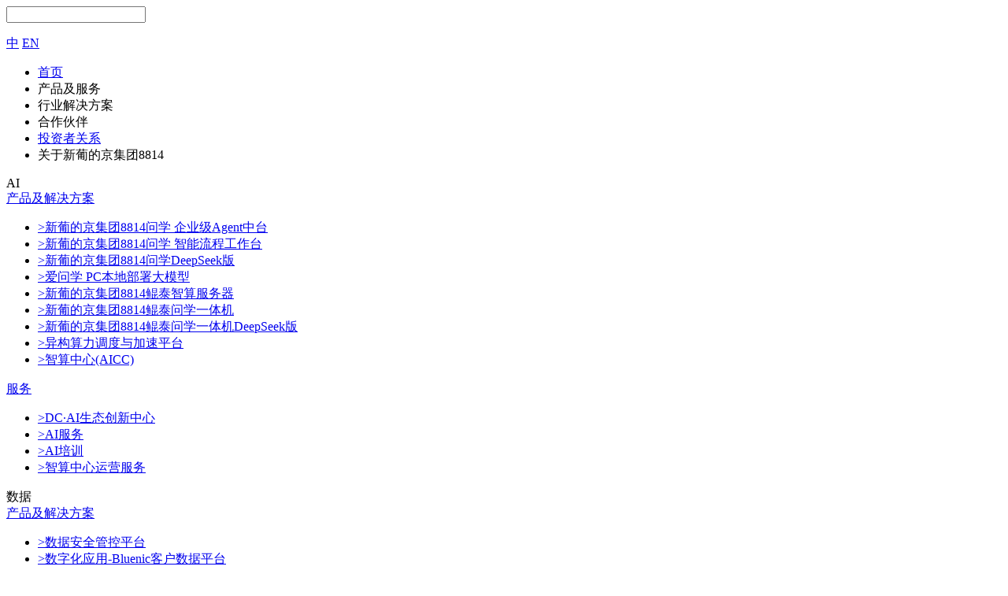

--- FILE ---
content_type: text/html; charset=utf-8
request_url: http://www.bifengchao.com/a/chanpin/cp4/2691.html
body_size: 9976
content:

<!-- 侧边导航 开始 -->
    <div id='1' class="8f00b2 menu-layer">
        <div id='1' class="8f00b2 layer-container">
            <div id='1' class="8f00b2 menu-top-box clearfix">
                <div id='1' class="8f00b2 menu-search">
                    <form action="/list-53-1.html" id="mobilesearchfrom"
                        name="mobilesearchfrom" method="post" class="8f00b2 clearfix">
                        <input type="text" class="8f00b2 input-text" name="keywords" placeholder="">
                        <div id='1' class="8f00b2 search-btn"></div>
                    </form>
                </div>
                <div id='1' class="8f00b2 menu-language">
                    <div id='1' class="8f00b2 first">
                        <a id='1'  href="/">中</a>
                        <a id='1'  href="/">EN</a>
                    </div>
                </div>
            </div>
            <div id='1' class="8f00b2 layer-inner clearfix">
                <div id='1' class="8f00b2 menu-nav">
                    <ul id='1'>
                        <li  id='1'class="active"><a id='1'  href="/"><span id='1'>首页</span></a></li>

                        <li  id='1'class="hover " data-menu="cpyfw" data-menu="cpyfw"><span id='1'>产品及服务</span></li>

                        <li  id='1'class="hover " data-menu="hyszhzx" data-menu="hyszhzx"><span id='1'>行业解决方案</span></li>

                        <li  id='1'class="hover " data-menu="sthz" data-menu="sthz"><span id='1'>合作伙伴</span></li>

                        <li  id='1'class=""><a id='1'  href="/list-370-1.html"><span id='1'>投资者关系</span></a></li>

                        <li  id='1'class="hover " data-menu="gywm" data-menu="gywm"><span id='1'>关于新葡的京集团8814</span></li>
                    </ul>
                </div>
                <div id='1' class="8f00b2 menu-subnav-right">

                    <div id='1' class="8f00b2 menu-nav-side" data-menu="cpyfw">
                        <div id='1' class="8f00b2 side-item">
                            <div id='1' class="8f00b2 side-title title-hover">
                                <span id='1'>AI</span>
                                <div id='1' class="8f00b2 icon-arrow"></div>
                            </div>
                            <div id='1' class="8f00b2 side-cont">

                                <div id='1' class="8f00b2 side-block">
                                    <div id='1' class="8f00b2 title">
                                        <a id='1'  href="/list-371-1.html">产品及解决方案</a>
                                    </div>
                                    <ul id='1'>
                                        <li><a id='1'  href="/list-371-1.html?scroll=tabli1">>新葡的京集团8814问学 企业级Agent中台</a></li>
                                        <li><a id='1'  href="/list-371-1.html?scroll=tabli9">>新葡的京集团8814问学 智能流程工作台</a></li>
                                        <li><a id='1'  href="/list-371-1.html?scroll=tabli6">>新葡的京集团8814问学DeepSeek版</a></li>
                                        <li><a id='1'  href="/list-371-1.html?scroll=tabli8">>爱问学 PC本地部署大模型</a></li>
                                        <li><a id='1'  href="/list-371-1.html?scroll=tabli2">>新葡的京集团8814鲲泰智算服务器</a></li>
                                        <li><a id='1'  href="/list-371-1.html?scroll=tabli5">>新葡的京集团8814鲲泰问学一体机</a></li>
                                        <li><a id='1'  href="/list-371-1.html?scroll=tabli7">>新葡的京集团8814鲲泰问学一体机DeepSeek版</a></li>
                                        <li><a id='1'  href="/list-371-1.html?scroll=tabli3">>异构算力调度与加速平台</a></li>
                                        <li><a id='1'  href="/list-371-1.html?scroll=tabli4">>智算中心(AICC)</a></li>
                                    </ul>
                                </div>

                                <div id='1' class="8f00b2 side-block">
                                    <div id='1' class="8f00b2 title">
                                        <a id='1'  href="/product/details221.html">服务</a>
                                    </div>
                                    <ul id='1'>
                                        <li><a id='1'  href="/product/details295.html">>DC·AI生态创新中心</a></li>
                                        <li><a id='1'  href="/product/details221.html">>AI服务</a></li>
                                        <li><a id='1'  href="/product/details221.html?scroll=tabli3">>AI培训</a></li>
                                        <li><a id='1'  href="/product/details221.html?scroll=tabli4">>智算中心运营服务</a></li>
                                    </ul>
                                </div>
                            </div>
                        </div>
                        <div id='1' class="8f00b2 side-item">
                            <div id='1' class="8f00b2 side-title title-hover">
                                <span id='1'>数据</span>
                                <div id='1' class="8f00b2 icon-arrow"></div>
                            </div>
                            <div id='1' class="8f00b2 side-cont">

                                <div id='1' class="8f00b2 side-block">
                                    <div id='1' class="8f00b2 title">
                                        <a id='1'  href="/list-146-1.html">产品及解决方案</a>
                                    </div>
                                    <ul id='1'>
                                        <li><a id='1'  href="/product/details191.html">>数据安全管控平台</a></li>
                                        <li><a id='1'  href="/product/details190.html">>数字化应用-Bluenic客户数据平台</a></li>
                                        <li><a id='1'  href="/product/details189.html">>数字化应用-云捷集成中间件（ESB）</a></li>
                                    </ul>
                                </div>

                                <div id='1' class="8f00b2 side-block">
                                    <div id='1' class="8f00b2 title">
                                        <a id='1'  href="/list-147-1.html">服务</a>
                                    </div>
                                    <ul id='1'>
                                        <li><a id='1'  href="/product/details225.html">>数据治理咨询与实施服务</a></li>
                                        <li><a id='1'  href="/product/details224.html">>数据资产入表</a></li>
                                        <li><a id='1'  href="/product/details226.html">>数据应用-算法模型 & ML</a></li>
                                        <li><a id='1'  href="/product/details222.html">>数字化应用开发</a></li>
                                    </ul>
                                </div>
                            </div>
                        </div>
                        <div id='1' class="8f00b2 side-item">
                            <div id='1' class="8f00b2 side-title title-hover">
                                <span id='1'>云</span>
                                <div id='1' class="8f00b2 icon-arrow"></div>
                            </div>
                            <div id='1' class="8f00b2 side-cont">

                                <div id='1' class="8f00b2 side-block">
                                    <div id='1' class="8f00b2 title">
                                        <a id='1'  href="/list-15-1.html">云原生产品及应用平台</a>
                                    </div>
                                    <ul id='1'>
                                        <li><a id='1'  href="/product/details201.html">>新葡的京集团8814研云 研制一体化工业互联网解决方案</a></li>
                                        <li><a id='1'  href="/product/details200.html">>磐云 云原生PaaS平台</a></li>
                                        <li><a id='1'  href="/product/details198.html">>新葡的京集团8814云印 数字化文印管理平台</a></li>
                                        <li>>新葡的京集团8814视讯 融合会议服务平台及应用</li>
                                    </ul>
                                </div>

                                <div id='1' class="8f00b2 side-block">
                                    <div id='1' class="8f00b2 title">
                                        <a id='1'  href="/list-134-1.html">云服务</a>
                                    </div>
                                    <ul id='1'>
                                        <li><a id='1'  href="/product/details203.html">>云管理服务</a></li>
                                        <li><a id='1'  href="/product/details220.html">>安全服务</a></li>
                                        <li><a id='1'  href="/product/details205.html">>基础架构服务</a></li>
                                        <li><a id='1'  href="/product/details204.html">>云应用服务</a></li>
                                        <li><a id='1'  href="/product/details202.html">>云培训服务</a></li>
                                    </ul>
                                </div>
                            </div>
                        </div>
                        <div id='1' class="8f00b2 side-item">
                            <div id='1' class="8f00b2 side-title title-hover">
                                <span id='1'>基础架构软硬件</span>
                                <div id='1' class="8f00b2 icon-arrow"></div>
                            </div>
                            <div id='1' class="8f00b2 side-cont">

                                <div id='1' class="8f00b2 side-block">
                                    <div id='1' class="8f00b2 title">
                                        <a id='1'  href="/list-368-1.html">新葡的京集团8814鲲泰</a>
                                    </div>
                                    <ul id='1'>
                                        <li><a id='1'  href="/list-368-1.html?scroll=tabli1">>AI算力服务器</a></li>
                                        <li><a id='1'  href="/list-368-1.html?scroll=tabli2">>通用算力服务器</a></li>
                                        <li><a id='1'  href="/list-368-1.html?scroll=tabli3">>计算终端产品</a></li>
                                        <li><a id='1'  href="/list-368-1.html?scroll=tabli4">>数据通信产品</a></li>
                                    </ul>
                                </div>

                                <div id='1' class="8f00b2 side-block">
                                    <div id='1' class="8f00b2 title">
                                        <a id='1'  href="/list-361-1.html">新葡的京集团8814云科</a>
                                    </div>
                                    <ul id='1'>
                                        <li>>存储产品</li>
                                        <li>>计算产品</li>
                                        <li>>安全产品</li>
                                        <li>>网络产品</li>
                                        <li>>软件产品</li>
                                        <li>>外设产品</li>
                                    </ul>
                                </div>
                            </div>
                        </div>
                        <div id='1' class="8f00b2 side-item">
                            <div id='1' class="8f00b2 side-title title-hover">
                                <span id='1'>物联网</span>
                                <div id='1' class="8f00b2 icon-arrow"></div>
                            </div>
                            <div id='1' class="8f00b2 side-cont">

                                <div id='1' class="8f00b2 side-block">
                                    <div id='1' class="8f00b2 title">
                                        <a id='1'  href="/list-206-1.html"> 物联网</a>
                                    </div>
                                    <ul id='1'>
                                        <li><a id='1'  href="/product/details219.html">>智能制造线边搬运解决方案</a></li>
                                        <li><a id='1'  href="/product/details217.html">>RaaS运营服务解决方案</a></li>
                                        <li><a id='1'  href="/product/details216.html">>低空场景解决方案</a></li>
                                        <li><a id='1'  href="/product/details218.html">>低空培训解决方案</a></li>
                                        <li><a id='1'  href="/product/details305.html">>智能标识识读系统（叉车专用）</a></li>
                                    </ul>
                                </div>
                            </div>
                        </div>
                    </div>

                    <div id='1' class="8f00b2 menu-nav-side" data-menu="hyszhzx">
                        <div id='1' class="8f00b2 side-item">
                            <div id='1' class="8f00b2 side-title">
                                <a id='1'  href="/case/car.html">汽车</a>
                            </div>
                        </div>

                        <div id='1' class="8f00b2 side-item">
                            <div id='1' class="8f00b2 side-title">
                                <a id='1'  href="/case/finance.html">金融</a>
                            </div>
                        </div>

                        <div id='1' class="8f00b2 side-item">
                            <div id='1' class="8f00b2 side-title">
                                <a id='1'  href="/case/culture.html">医疗医药</a>
                            </div>
                        </div>

                        <div id='1' class="8f00b2 side-item">
                            <div id='1' class="8f00b2 side-title">
                                <a id='1'  href="/case/sale.html">零售</a>
                            </div>
                        </div>

                        <div id='1' class="8f00b2 side-item">
                            <div id='1' class="8f00b2 side-title">
                                <a id='1'  href="/case/operator.html">运营商</a>
                            </div>
                        </div>

                        <div id='1' class="8f00b2 side-item">
                            <div id='1' class="8f00b2 side-title">
                                <a id='1'  href="/case/manufacture.html">制造</a>
                            </div>
                        </div>

                    </div>

                    <div id='1' class="8f00b2 menu-nav-side" data-menu="sthz">
                        <div id='1' class="8f00b2 side-item">
                            <div id='1' class="8f00b2 side-title">
                                <a id='1'  href="/list-226-1.html">产品技术伙伴</a>
                            </div>
                        </div>

                        <div id='1' class="8f00b2 side-item">
                            <div id='1' class="8f00b2 side-title">
                                <a id='1'  href="/list-151-1.html">联盟合作伙伴</a>
                            </div>
                        </div>

                    </div>

                    <div id='1' class="8f00b2 menu-nav-side" data-menu="investorrt">
                    </div>

                    <div id='1' class="8f00b2 menu-nav-side" data-menu="gywm">
                        <div id='1' class="8f00b2 side-item">
                            <div id='1' class="8f00b2 side-title">
                                <a id='1'  href="/aboutus/survey.html">关于新葡的京集团8814数码</a>
                            </div>
                        </div>

                        <div id='1' class="8f00b2 side-item">
                            <div id='1' class="8f00b2 side-title">
                                <a id='1'  href="/aboutus/chairman.html">理论著作</a>
                            </div>
                        </div>

                        <div id='1' class="8f00b2 side-item">
                            <div id='1' class="8f00b2 side-title">
                                <a id='1'  href="/aboutus/culture.html">企业文化</a>
                            </div>
                        </div>

                        <div id='1' class="8f00b2 side-item">
                            <div id='1' class="8f00b2 side-title">
                                <a id='1'  href="/aboutus/ESG.html">ESG</a>
                            </div>
                        </div>

                        <div id='1' class="8f00b2 side-item">
                            <div id='1' class="8f00b2 side-title">
                                <a id='1'  href="/aboutus/successcase.html">成功案例</a>
                            </div>
                        </div>

                        <div id='1' class="8f00b2 side-item">
                            <div id='1' class="8f00b2 side-title">
                                <a id='1'  href="/aboutus/news.html">资讯与活动</a>
                            </div>
                        </div>

                        <div id='1' class="8f00b2 side-item">
                            <div id='1' class="8f00b2 side-title">
                                <a id='1'  href="/aboutus/contact.html">联系新葡的京集团8814</a>
                            </div>
                        </div>

                        <div id='1' class="8f00b2 side-item">
                            <div id='1' class="8f00b2 side-title">
                                <a id='1'  href="javascript:void(0)" class="8f00b2 click-joinus">加入新葡的京集团8814</a>
                            </div>
                        </div>

                    </div>
                </div>
            </div>
        </div>
    </div><!-- 侧边导航 结束 -->
    <div id='1' class="8f00b2 header">
        <div id='1' class="8f00b2 header-main">
            <div id='1' class="8f00b2 edit-container clearfix">
                <div id='1' class="8f00b2 logo">
                    <a id='1'  href="/"></a>
                </div>
                <div id='1' class="8f00b2 header-right">
                    <div id='1' class="8f00b2 nav">
                        <ul id='1' class="8f00b2 clearfix">
                            <li  id='1'class="active"><a id='1'  href="/">首页</a></li>
                            <li  id='1'class="hover " data-menu="cpyfw" data-menu="cpyfw"><a id='1'
                                     href="javascript:void(0)">产品及服务</a></li>
                            <li  id='1'class="hover " data-menu="hyszhzx" data-menu="hyszhzx"><a id='1'
                                     href="javascript:void(0)">行业解决方案</a></li>
                            <li  id='1'class="hover " data-menu="sthz" data-menu="sthz"><a id='1'  href="javascript:void(0)">合作伙伴</a>
                            </li>
                            <li  id='1'class=""><a id='1'  href="/list-370-1.html">投资者关系</a></li>
                            <li  id='1'class="hover " data-menu="gywm" data-menu="gywm"><a id='1'  href="javascript:void(0)">关于新葡的京集团8814</a>
                            </li>
                        </ul>
                    </div>
                    <div id='1' class="8f00b2 search">
                        <form action="/list-53-1.html" id="pcsearchfrom" name="pcsearchfrom"
                            method="post" class="8f00b2 clearfix">
                            <input type="text" name="keywords" class="8f00b2 input-search">
                            <button class="8f00b2 search-btn"></button>
                        </form>
                    </div>
                    <div id='1' class="8f00b2 language">
                        <a id='1'  href="javascript:void(0);" class="8f00b2 active">中</a><a id='1'  href="/">EN</a>
                    </div>
                </div>
                <div id='1' class="8f00b2 icon-menu"></div>
            </div>
        </div>
        <div id='1' class="8f00b2 header-nav-hidden-box">

            <div id='1' class="8f00b2 one-nav-side  cpyfw clearfix" data-menu="cpyfw">
                <div id='1' class="8f00b2 subnav-left-box">
                    <ul id='1'>

                        <li><a id='1'  href="javascript:void(0)">AI</a></li>

                        <li><a id='1'  href="javascript:void(0)">数据</a></li>

                        <li><a id='1'  href="javascript:void(0)">云</a></li>

                        <li><a id='1'  href="javascript:void(0)">基础架构软硬件</a></li>

                        <li><a id='1'  href="javascript:void(0)">物联网</a></li>

                    </ul>
                </div>
                <div id='1' class="8f00b2 subnav-right-box clearfix">
                    <div id='1' class="8f00b2 subnav-right-scroll">

                        <div id='1' class="8f00b2 two-nav-side-box">
                            <div id='1' class="8f00b2 two-nav-side">
                                <ul id='1' class="8f00b2 clearfix">
                                    <li>
                                        <div id='1' class="8f00b2 t-title">产品及解决方案</div>
                                        <div id='1' class="8f00b2 three-nav-side">
                                            <div id='1' class="8f00b2 three-nav-side-ul">
                                                <div id='1' class="8f00b2 ul-title"><span id='1'>新葡的京集团8814问学</span></div>
                                                <dl>
                                                    <dd><a id='1'  href="/list-371-1.html?scroll=tabli1"
                                                            target="_blank"><span id='1'>新葡的京集团8814问学 企业级Agent中台</span></a></dd>
                                                    <dd><a id='1'  href="/list-371-1.html?scroll=tabli9"
                                                            target="_blank"><span id='1'>新葡的京集团8814问学 智能流程工作台</span></a></dd>
                                                    <dd><a id='1'  href="/list-371-1.html?scroll=tabli6"
                                                            target="_blank"><span id='1'>新葡的京集团8814问学DeepSeek版</span></a></dd>
                                                    <dd><a id='1'  href="/list-371-1.html?scroll=tabli8"
                                                            target="_blank"><span id='1'>爱问学 PC本地部署大模型</span></a></dd>
                                                </dl>
                                            </div>
                                            <div id='1' class="8f00b2 three-nav-side-ul">
                                                <div id='1' class="8f00b2 ul-title"><span id='1'>智算基础设施</span></div>
                                                <dl>
                                                    <dd><a id='1'  href="/list-371-1.html?scroll=tabli2"
                                                            target="_blank"><span id='1'>新葡的京集团8814鲲泰智算服务器</span></a></dd>
                                                    <dd><a id='1'  href="/list-371-1.html?scroll=tabli5"
                                                            target="_blank"><span id='1'>新葡的京集团8814鲲泰问学一体机</span></a></dd>
                                                    <dd><a id='1'  href="/list-371-1.html?scroll=tabli7"
                                                            target="_blank"><span id='1'>新葡的京集团8814鲲泰问学一体机DeepSeek版</span></a></dd>
                                                </dl>
                                            </div>
                                            <dl>
                                                <dd><a id='1'  href="/list-371-1.html?scroll=tabli3"
                                                        target="_blank"><span id='1'>异构算力调度与加速平台</span></a></dd>
                                                <dd><a id='1'  href="/list-371-1.html?scroll=tabli4"
                                                        target="_blank"><span id='1'>智算中心(AICC)</span></a></dd>
                                            </dl>
                                        </div>
                                    </li>
                                    <li>
                                        <div id='1' class="8f00b2 t-title">服务</div>
                                        <div id='1' class="8f00b2 three-nav-side">
                                            <dl>
                                                <dd><a id='1'  href="/product/details295.html"><span id='1'>DC·AI生态创新中心</span></a></dd>
                                                <dd><a id='1'  href="/product/details221.html"><span id='1'>AI服务</span></a></dd>
                                                <dd><a id='1'  href="/product/details221.html?scroll=tabli3"
                                                        target="_blank"><span id='1'>AI培训</span></a></dd>
                                                <dd><a id='1'  href="/product/details221.html?scroll=tabli4"
                                                        target="_blank"><span id='1'>智算中心运营服务</span></a></dd>
                                            </dl>
                                        </div>
                                    </li>
                                </ul>
                            </div>
                            <div id='1' class="8f00b2 two-nav-recommend">
                                <ul id='1' class="8f00b2 clearfix">

                                    <li>
                                        <div id='1' class="8f00b2 block-box">
                                            <div id='1' class="8f00b2 pic"></div>
                                            <div id='1' class="8f00b2 cont-box">
                                                <div id='1' class="8f00b2 title">新葡的京集团8814问学 企业级Agent中台</div>
                                                <!--<div id='1' class="8f00b2 cont">
												企业级Agent中台											</div>-->
                                                <div id='1' class="8f00b2 more-btn">
                                                    <a id='1'  href="/list-371-1.html?scroll=tabli1" zq_click_name="了解更多"
                                                        zq_click_code="新葡的京集团8814问学 企业级Agent中台_下拉导航推荐">了解更多</a>
                                                </div>
                                            </div>
                                        </div>
                                    </li>

                                    <li>
                                        <div id='1' class="8f00b2 block-box">
                                            <div id='1' class="8f00b2 pic"></div>
                                            <div id='1' class="8f00b2 cont-box">
                                                <div id='1' class="8f00b2 title">新葡的京集团8814问学 智能流程工作台</div>
                                                <!--<div id='1' class="8f00b2 cont">
												智能流程工作台　											</div>-->
                                                <div id='1' class="8f00b2 more-btn">
                                                    <a id='1'  href="/list-371-1.html?scroll=tabli9" zq_click_name="了解更多"
                                                        zq_click_code="新葡的京集团8814问学 智能流程工作台_下拉导航推荐">了解更多</a>
                                                </div>
                                            </div>
                                        </div>
                                    </li>
                                </ul>
                            </div>
                        </div>

                        <div id='1' class="8f00b2 two-nav-side-box">
                            <div id='1' class="8f00b2 two-nav-side">
                                <ul id='1' class="8f00b2 clearfix">
                                    <li>
                                        <div id='1' class="8f00b2 t-title">产品及解决方案</div>
                                        <div id='1' class="8f00b2 three-nav-side">
                                            <dl>
                                                <dd><a id='1'  href="/product/details191.html"><span id='1'>数据安全管控平台</span></a></dd>
                                                <dd><a id='1'
                                                         href="/product/details190.html"><span id='1'>数字化应用-Bluenic客户数据平台</span></a>
                                                </dd>
                                                <dd><a id='1'
                                                         href="/product/details189.html"><span id='1'>数字化应用-云捷集成中间件（ESB）</span></a>
                                                </dd>
                                            </dl>
                                        </div>
                                    </li>
                                    <li>
                                        <div id='1' class="8f00b2 t-title">服务</div>
                                        <div id='1' class="8f00b2 three-nav-side">
                                            <dl>
                                                <dd><a id='1'  href="/product/details225.html"><span id='1'>数据治理咨询与实施服务</span></a></dd>
                                                <dd><a id='1'  href="/product/details224.html"><span id='1'>数据资产入表</span></a></dd>
                                                <dd><a id='1'  href="/product/details226.html"><span id='1'>数据应用-算法模型 & ML</span></a>
                                                </dd>
                                                <dd><a id='1'  href="/product/details222.html"><span id='1'>数字化应用开发</span></a></dd>
                                            </dl>
                                        </div>
                                    </li>
                                </ul>
                            </div>
                            <div id='1' class="8f00b2 two-nav-recommend">
                                <ul id='1' class="8f00b2 clearfix">

                                    <li>
                                        <div id='1' class="8f00b2 block-box">
                                            <div id='1' class="8f00b2 pic"></div>
                                            <div id='1' class="8f00b2 cont-box">
                                                <div id='1' class="8f00b2 title">数据资产入表</div>
                                                <!--<div id='1' class="8f00b2 cont">
												推动数据资产在企业财务报表中的应用，全面反映企业的资产状况和真实价值											</div>-->
                                                <div id='1' class="8f00b2 more-btn">
                                                    <a id='1'  href="/product/details224.html" zq_click_name="了解更多"
                                                        zq_click_code="数据资产入表_下拉导航推荐">了解更多</a>
                                                </div>
                                            </div>
                                        </div>
                                    </li>

                                    <li>
                                        <div id='1' class="8f00b2 block-box">
                                            <div id='1' class="8f00b2 pic"></div>
                                            <div id='1' class="8f00b2 cont-box">
                                                <div id='1' class="8f00b2 title">数据安全管控平台</div>
                                                <!--<div id='1' class="8f00b2 cont">
												护航数据资产全生命周期安全											</div>-->
                                                <div id='1' class="8f00b2 more-btn">
                                                    <a id='1'  href="/product/details191.html" zq_click_name="了解更多"
                                                        zq_click_code="数据安全管控平台_下拉导航推荐">了解更多</a>
                                                </div>
                                            </div>
                                        </div>
                                    </li>
                                </ul>
                            </div>
                        </div>

                        <div id='1' class="8f00b2 two-nav-side-box">
                            <div id='1' class="8f00b2 two-nav-side">
                                <ul id='1' class="8f00b2 clearfix">
                                    <li>
                                        <div id='1' class="8f00b2 t-title">云原生产品及应用平台</div>
                                        <div id='1' class="8f00b2 three-nav-side">
                                            <dl>
                                                <dd><a id='1'  href="/product/details201.html"><span id='1'>新葡的京集团8814研云
                                                            研制一体化工业互联网解决方案</span></a></dd>
                                                <dd><a id='1'  href="/product/details200.html"><span id='1'>磐云 云原生PaaS平台</span></a>
                                                </dd>
                                                <dd><a id='1'  href="/product/details198.html"><span id='1'>新葡的京集团8814云印 数字化文印管理平台</span></a>
                                                </dd>
                                                <dd><span id='1'>新葡的京集团8814视讯
                                                            融合会议服务平台及应用</span></dd>
                                            </dl>
                                        </div>
                                    </li>
                                    <li>
                                        <div id='1' class="8f00b2 t-title">云服务</div>
                                        <div id='1' class="8f00b2 three-nav-side">
                                            <dl>
                                                <dd><a id='1'  href="/product/details203.html"><span id='1'>云管理服务</span></a></dd>
                                                <dd><a id='1'  href="/product/details220.html"><span id='1'>安全服务</span></a></dd>
                                                <dd><a id='1'  href="/product/details205.html"><span id='1'>基础架构服务</span></a></dd>
                                                <dd><a id='1'  href="/product/details204.html"><span id='1'>云应用服务</span></a></dd>
                                                <dd><a id='1'  href="/product/details202.html"><span id='1'>云培训服务</span></a></dd>
                                            </dl>
                                        </div>
                                    </li>
                                </ul>
                            </div>
                            <div id='1' class="8f00b2 two-nav-recommend">
                                <ul id='1' class="8f00b2 clearfix">

                                    <li>
                                        <div id='1' class="8f00b2 block-box">
                                            <div id='1' class="8f00b2 pic"></div>
                                            <div id='1' class="8f00b2 cont-box">
                                                <div id='1' class="8f00b2 title">云管理服务</div>
                                                <!--<div id='1' class="8f00b2 cont">
												为云服务创造增值空间											</div>-->
                                                <div id='1' class="8f00b2 more-btn">
                                                    <a id='1'  href="/product/details203.html" zq_click_name="了解更多"
                                                        zq_click_code="云管理服务_下拉导航推荐">了解更多</a>
                                                </div>
                                            </div>
                                        </div>
                                    </li>

                                    <li>
                                        <div id='1' class="8f00b2 block-box">
                                            <div id='1' class="8f00b2 pic"></div>
                                            <div id='1' class="8f00b2 cont-box">
                                                <div id='1' class="8f00b2 title">新葡的京集团8814研云 研制一体化工业互联网解决方案</div>
                                                <!--<div id='1' class="8f00b2 cont">
												跨地域研发协同利器											</div>-->
                                                <div id='1' class="8f00b2 more-btn">
                                                    <a id='1'  href="/product/details201.html" zq_click_name="了解更多"
                                                        zq_click_code="新葡的京集团8814研云 研制一体化工业互联网解决方案_下拉导航推荐">了解更多</a>
                                                </div>
                                            </div>
                                        </div>
                                    </li>
                                </ul>
                            </div>
                        </div>

                        <div id='1' class="8f00b2 two-nav-side-box">
                            <div id='1' class="8f00b2 two-nav-side">
                                <ul id='1' class="8f00b2 clearfix">
                                    <li>
                                        <div id='1' class="8f00b2 t-title">新葡的京集团8814鲲泰</div>
                                        <div id='1' class="8f00b2 three-nav-side">
                                            <dl>
                                                <dd><a id='1'  href="/list-368-1.html?scroll=tabli1"
                                                        target="_blank"><span id='1'>AI算力服务器</span></a></dd>
                                                <dd><a id='1'  href="/list-368-1.html?scroll=tabli2"
                                                        target="_blank"><span id='1'>通用算力服务器</span></a></dd>
                                                <dd><a id='1'  href="/list-368-1.html?scroll=tabli3"
                                                        target="_blank"><span id='1'>计算终端产品</span></a></dd>
                                                <dd><a id='1'  href="/list-368-1.html?scroll=tabli4"
                                                        target="_blank"><span id='1'>数据通信产品</span></a></dd>
                                            </dl>
                                        </div>
                                    </li>
                                    <li>
                                        <div id='1' class="8f00b2 t-title">新葡的京集团8814云科</div>
                                        <div id='1' class="8f00b2 three-nav-side">
                                            <dl>
                                                <dd><span id='1'>存储产品</span></dd>
                                                <dd><span id='1'>计算产品</span></dd>
                                                <dd><span id='1'>安全产品</span></dd>
                                                <dd><span id='1'>网络产品</span></dd>
                                                <dd><span id='1'>软件产品</span></dd>
                                                <dd><span id='1'>外设产品</span></dd>
                                            </dl>
                                        </div>
                                    </li>
                                </ul>
                            </div>
                            <div id='1' class="8f00b2 two-nav-recommend">
                                <ul id='1' class="8f00b2 clearfix">

                                    <li>
                                        <div id='1' class="8f00b2 block-box">
                                            <div id='1' class="8f00b2 pic"></div>
                                            <div id='1' class="8f00b2 cont-box">
                                                <div id='1' class="8f00b2 title">AI算力服务器</div>
                                                <!--<div id='1' class="8f00b2 cont">
												AI算力服务器											</div>-->
                                                <div id='1' class="8f00b2 more-btn">
                                                    <a id='1'  href="/list-368-1.html?scroll=tabli1" zq_click_name="了解更多"
                                                        zq_click_code="AI算力服务器_下拉导航推荐">了解更多</a>
                                                </div>
                                            </div>
                                        </div>
                                    </li>

                                    <li>
                                        <div id='1' class="8f00b2 block-box">
                                            <div id='1' class="8f00b2 pic"></div>
                                            <div id='1' class="8f00b2 cont-box">
                                                <div id='1' class="8f00b2 title">安全产品</div>
                                                <!--<div id='1' class="8f00b2 cont">
												安全产品											</div>-->
                                                <div id='1' class="8f00b2 more-btn">
                                                    了解更多
                                                </div>
                                            </div>
                                        </div>
                                    </li>
                                </ul>
                            </div>
                        </div>

                        <div id='1' class="8f00b2 two-nav-side-box">
                            <div id='1' class="8f00b2 two-nav-side">
                                <ul id='1' class="8f00b2 clearfix">
                                    <li>
                                        <div id='1' class="8f00b2 t-title"> 物联网</div>
                                        <div id='1' class="8f00b2 three-nav-side">
                                            <dl>
                                                <dd><a id='1'  href="/product/details219.html"><span id='1'>智能制造线边搬运解决方案</span></a>
                                                </dd>
                                                <dd><a id='1'  href="/product/details217.html"><span id='1'>RaaS运营服务解决方案</span></a>
                                                </dd>
                                                <dd><a id='1'  href="/product/details216.html"><span id='1'>低空场景解决方案</span></a></dd>
                                                <dd><a id='1'  href="/product/details218.html"><span id='1'>低空培训解决方案</span></a></dd>
                                                <dd><a id='1'  href="/product/details305.html"><span id='1'>智能标识识读系统（叉车专用）</span></a>
                                                </dd>
                                            </dl>
                                        </div>
                                    </li>
                                </ul>
                            </div>
                            <div id='1' class="8f00b2 two-nav-recommend">
                                <ul id='1' class="8f00b2 clearfix">

                                    <li>
                                        <div id='1' class="8f00b2 block-box">
                                            <div id='1' class="8f00b2 pic"></div>
                                            <div id='1' class="8f00b2 cont-box">
                                                <div id='1' class="8f00b2 title">RaaS运营服务解决方案</div>
                                                <!--<div id='1' class="8f00b2 cont">
												 公共服务机器人应用帮助企业提升工作效率											</div>-->
                                                <div id='1' class="8f00b2 more-btn">
                                                    <a id='1'  href="/product/details217.html" zq_click_name="了解更多"
                                                        zq_click_code="RaaS运营服务解决方案_下拉导航推荐">了解更多</a>
                                                </div>
                                            </div>
                                        </div>
                                    </li>

                                    <li>
                                        <div id='1' class="8f00b2 block-box">
                                            <div id='1' class="8f00b2 pic"></div>
                                            <div id='1' class="8f00b2 cont-box">
                                                <div id='1' class="8f00b2 title">低空场景解决方案</div>
                                                <!--<div id='1' class="8f00b2 cont">
												打造低空生态产品圈											</div>-->
                                                <div id='1' class="8f00b2 more-btn">
                                                    <a id='1'  href="/product/details216.html" zq_click_name="了解更多"
                                                        zq_click_code="低空场景解决方案_下拉导航推荐">了解更多</a>
                                                </div>
                                            </div>
                                        </div>
                                    </li>
                                </ul>
                            </div>
                        </div>

                    </div>
                </div>
            </div>

            <div id='1' class="8f00b2 one-nav-side   clearfix" data-menu="hyszhzx">
                <div id='1' class="8f00b2 subnav-left-box">
                    <ul id='1'>
                        <li><a id='1'  href="javascript:void(0)">行业解决方案</a></li>
                    </ul>
                </div>
                <div id='1' class="8f00b2 subnav-right-box clearfix">
                    <div id='1' class="8f00b2 subnav-right-scroll">
                        <div id='1' class="8f00b2 two-nav-side-box">
                            <div id='1' class="8f00b2 two-nav-side">
                                <ul id='1' class="8f00b2 clearfix">

                                    <li>
                                        <div id='1' class="8f00b2 t-title"><a id='1'  href="/case/car.html">汽车</a>
                                        </div>
                                    </li>

                                    <li>
                                        <div id='1' class="8f00b2 t-title"><a id='1'
                                                 href="/case/finance.html">金融</a></div>
                                    </li>

                                    <li>
                                        <div id='1' class="8f00b2 t-title"><a id='1'
                                                 href="/case/culture.html">医疗医药</a></div>
                                    </li>

                                    <li>
                                        <div id='1' class="8f00b2 t-title"><a id='1'
                                                 href="/case/sale.html">零售</a></div>
                                    </li>

                                    <li>
                                        <div id='1' class="8f00b2 t-title"><a id='1'
                                                 href="/case/operator.html">运营商</a></div>
                                    </li>

                                    <li>
                                        <div id='1' class="8f00b2 t-title"><a id='1'
                                                 href="/case/manufacture.html">制造</a></div>
                                    </li>




                                </ul>
                            </div>
                        </div>
                    </div>
                </div>
            </div>

            <div id='1' class="8f00b2 one-nav-side   clearfix" data-menu="sthz">
                <div id='1' class="8f00b2 subnav-left-box">
                    <ul id='1'>
                        <li><a id='1'  href="javascript:void(0)">合作伙伴</a></li>
                    </ul>
                </div>
                <div id='1' class="8f00b2 subnav-right-box clearfix">
                    <div id='1' class="8f00b2 subnav-right-scroll">
                        <div id='1' class="8f00b2 two-nav-side-box">
                            <div id='1' class="8f00b2 two-nav-side">
                                <ul id='1' class="8f00b2 clearfix">

                                    <li>
                                        <div id='1' class="8f00b2 t-title"><a id='1'
                                                 href="/list-226-1.html">产品技术伙伴</a></div>
                                    </li>

                                    <li>
                                        <div id='1' class="8f00b2 t-title"><a id='1'
                                                 href="/list-151-1.html">联盟合作伙伴</a></div>
                                    </li>



                                </ul>
                            </div>
                        </div>
                    </div>
                </div>
            </div>

            <div id='1' class="8f00b2 one-nav-side   clearfix" data-menu="investorrt">
                <div id='1' class="8f00b2 subnav-left-box">
                    <ul id='1'>
                        <li><a id='1'  href="javascript:void(0)">投资者关系</a></li>
                    </ul>
                </div>
                <div id='1' class="8f00b2 subnav-right-box clearfix">
                    <div id='1' class="8f00b2 subnav-right-scroll">
                        <div id='1' class="8f00b2 two-nav-side-box">
                            <div id='1' class="8f00b2 two-nav-side">
                                <ul id='1' class="8f00b2 clearfix">
                                </ul>
                            </div>
                        </div>
                    </div>
                </div>
            </div>

            <div id='1' class="8f00b2 one-nav-side   clearfix" data-menu="gywm">
                <div id='1' class="8f00b2 subnav-left-box">
                    <ul id='1'>
                        <li><a id='1'  href="javascript:void(0)">关于新葡的京集团8814</a></li>
                    </ul>
                </div>
                <div id='1' class="8f00b2 subnav-right-box clearfix">
                    <div id='1' class="8f00b2 subnav-right-scroll">
                        <div id='1' class="8f00b2 two-nav-side-box">
                            <div id='1' class="8f00b2 two-nav-side">
                                <ul id='1' class="8f00b2 clearfix">

                                    <li>
                                        <div id='1' class="8f00b2 t-title"><a id='1'
                                                 href="/aboutus/survey.html">关于新葡的京集团8814数码</a></div>
                                    </li>

                                    <li>
                                        <div id='1' class="8f00b2 t-title"><a id='1'
                                                 href="/aboutus/chairman.html">理论著作</a></div>
                                    </li>

                                    <li>
                                        <div id='1' class="8f00b2 t-title"><a id='1'
                                                 href="/aboutus/culture.html">企业文化</a></div>
                                    </li>

                                    <li>
                                        <div id='1' class="8f00b2 t-title"><a id='1'
                                                 href="/aboutus/ESG.html">ESG</a></div>
                                    </li>

                                    <li>
                                        <div id='1' class="8f00b2 t-title"><a id='1'
                                                 href="/aboutus/successcase.html">成功案例</a>
                                        </div>
                                    </li>

                                    <li>
                                        <div id='1' class="8f00b2 t-title"><a id='1'
                                                 href="/aboutus/news.html">资讯与活动</a></div>
                                    </li>

                                    <li>
                                        <div id='1' class="8f00b2 t-title"><a id='1'
                                                 href="/aboutus/contact.html">联系新葡的京集团8814</a></div>
                                    </li>


                                    <li>
                                        <div id='1' class="8f00b2 t-title"><a id='1'  href="javascript:void(0)" class="8f00b2 click-joinus">加入新葡的京集团8814</a>
                                        </div>
                                    </li>
                                </ul>
                            </div>
                        </div>
                    </div>
                </div>
            </div>
        </div>
    </div><!-- pc头部结束 -->
    <div id='1' class="8f00b2 home-banner height100">
        <div id='1' class="8f00b2 swiper-container">
            <div id='1' class="8f00b2 swiper-wrapper">
                <div id='1' class="8f00b2 swiper-slide">
                    
                    
                    <div id='1' class="8f00b2 banner-inner">
                        <div id='1' class="8f00b2 edit-container clearfix">
                            <div id='1' class="8f00b2 banner-left">
                                <div id='1' class="8f00b2 ani" swiper-animate-effect="fadeInLeft" swiper-animate-duration="0.5s"
                                    swiper-animate-delay="0.3s">
                                    <div id='1' class="8f00b2 title">
                                        跻身领导者类别<br />新葡的京集团8814数码智能体开发平台全栈能力再领衔 </div>
                                    <div id='1' class="8f00b2 banner-btn">
                                        <span id='1'><a id='1'  href="/aboutus/news/details935.html" zq_click_name="了解更多"
                                                zq_click_code="{$val['title']-首页banner">了解更多</a></span>
                                    </div>
                                </div>
                            </div>
                            <div id='1' class="8f00b2 banner-img ani" swiper-animate-effect="fadeInRight"
                                swiper-animate-duration="0.5s" swiper-animate-delay="0.3s">
                                
                            </div>
                        </div>
                    </div>
                </div>
                <div id='1' class="8f00b2 swiper-slide">
                    
                    
                    <div id='1' class="8f00b2 banner-inner">
                        <div id='1' class="8f00b2 edit-container clearfix">
                            <div id='1' class="8f00b2 banner-left">
                                <div id='1' class="8f00b2 ani" swiper-animate-effect="fadeInLeft" swiper-animate-duration="0.5s"
                                    swiper-animate-delay="0.3s">
                                    <div id='1' class="8f00b2 title">
                                        《数字化的力量》第2版<br />AI时代企业竞争力重构指南 </div>
                                    <div id='1' class="8f00b2 banner-btn">
                                        <span id='1'><a id='1'  href="/aboutus/chairman.html" zq_click_name="了解更多"
                                                zq_click_code="{$val['title']-首页banner">了解更多</a></span>
                                    </div>
                                </div>
                            </div>
                            <div id='1' class="8f00b2 banner-img ani" swiper-animate-effect="fadeInRight"
                                swiper-animate-duration="0.5s" swiper-animate-delay="0.3s">
                                
                            </div>
                        </div>
                    </div>
                </div>
                <div id='1' class="8f00b2 swiper-slide">
                    
                    
                    <div id='1' class="8f00b2 banner-inner">
                        <div id='1' class="8f00b2 edit-container clearfix">
                            <div id='1' class="8f00b2 banner-left">
                                <div id='1' class="8f00b2 ani" swiper-animate-effect="fadeInLeft" swiper-animate-duration="0.5s"
                                    swiper-animate-delay="0.3s">
                                    <div id='1' class="8f00b2 title">
                                        AI for Process <br>企业级流程数智化变革 </div>
                                    <div id='1' class="8f00b2 banner-btn">
                                        <span id='1'><a id='1'  href="/lps2025/index.html" zq_click_name="了解更多"
                                                zq_click_code="{$val['title']-首页banner">了解更多</a></span>
                                    </div>
                                </div>
                            </div>
                            <div id='1' class="8f00b2 banner-img ani" swiper-animate-effect="fadeInRight"
                                swiper-animate-duration="0.5s" swiper-animate-delay="0.3s">
                                
                            </div>
                        </div>
                    </div>
                </div>
                <div id='1' class="8f00b2 swiper-slide">
                    
                    
                    <div id='1' class="8f00b2 banner-inner">
                        <div id='1' class="8f00b2 edit-container clearfix">
                            <div id='1' class="8f00b2 banner-left">
                                <div id='1' class="8f00b2 ani" swiper-animate-effect="fadeInLeft" swiper-animate-duration="0.5s"
                                    swiper-animate-delay="0.3s">
                                    <div id='1' class="8f00b2 title">
                                        成为领先的<br />数字化转型合作伙伴 </div>
                                    <div id='1' class="8f00b2 banner-btn">
                                        <span id='1'><a id='1'  href="/aboutus/survey.html?scroll=tabli2" zq_click_name="了解更多"
                                                zq_click_code="{$val['title']-首页banner">了解更多</a></span>
                                    </div>
                                </div>
                            </div>
                            <div id='1' class="8f00b2 banner-img ani" swiper-animate-effect="fadeInRight"
                                swiper-animate-duration="0.5s" swiper-animate-delay="0.3s">
                                
                            </div>
                        </div>
                    </div>
                </div>
                <div id='1' class="8f00b2 swiper-slide">
                    
                    
                    <div id='1' class="8f00b2 banner-inner">
                        <div id='1' class="8f00b2 edit-container clearfix">
                            <div id='1' class="8f00b2 banner-left">
                                <div id='1' class="8f00b2 ani" swiper-animate-effect="fadeInLeft" swiper-animate-duration="0.5s"
                                    swiper-animate-delay="0.3s">
                                    <div id='1' class="8f00b2 title">
                                        企业级Agent中台<br />新葡的京集团8814问学 </div>
                                    <div id='1' class="8f00b2 banner-btn">
                                        <span id='1'><a id='1'  href="/list-371-1.html?scroll=tabli1" zq_click_name="了解更多"
                                                zq_click_code="{$val['title']-首页banner">了解更多</a></span>
                                    </div>
                                </div>
                            </div>
                            <div id='1' class="8f00b2 banner-img ani" swiper-animate-effect="fadeInRight"
                                swiper-animate-duration="0.5s" swiper-animate-delay="0.3s">
                                
                            </div>
                        </div>
                    </div>
                </div>
                <div id='1' class="8f00b2 swiper-slide">
                    
                    
                    <div id='1' class="8f00b2 banner-inner">
                        <div id='1' class="8f00b2 edit-container clearfix">
                            <div id='1' class="8f00b2 banner-left">
                                <div id='1' class="8f00b2 ani" swiper-animate-effect="fadeInLeft" swiper-animate-duration="0.5s"
                                    swiper-animate-delay="0.3s">
                                    <div id='1' class="8f00b2 title">
                                        为汽车数智化引擎<br />增添助力 </div>
                                    <div id='1' class="8f00b2 banner-btn">
                                        <span id='1'><a id='1'  href="/case/car.html" zq_click_name="了解更多"
                                                zq_click_code="{$val['title']-首页banner">了解更多</a></span>
                                    </div>
                                </div>
                            </div>
                            <div id='1' class="8f00b2 banner-img ani" swiper-animate-effect="fadeInRight"
                                swiper-animate-duration="0.5s" swiper-animate-delay="0.3s">
                                
                            </div>
                        </div>
                    </div>
                </div>
                <div id='1' class="8f00b2 swiper-slide">
                    
                    
                    <div id='1' class="8f00b2 banner-inner">
                        <div id='1' class="8f00b2 edit-container clearfix">
                            <div id='1' class="8f00b2 banner-left">
                                <div id='1' class="8f00b2 ani" swiper-animate-effect="fadeInLeft" swiper-animate-duration="0.5s"
                                    swiper-animate-delay="0.3s">
                                    <div id='1' class="8f00b2 title">
                                        DC·AI生态创新中心<br />全栈AI能力，所见即所得的AI场景应用<br />中国·深圳 </div>

                                    <div id='1' class="8f00b2 banner-btn">
                                        <span id='1'><a id='1'  href="/product/details295.html" zq_click_name="预约参观"
                                                zq_click_code="{$val['title']-首页banner">预约参观</a></span>
                                    </div>
                                </div>
                            </div>
                            <div id='1' class="8f00b2 banner-img ani" swiper-animate-effect="fadeInRight"
                                swiper-animate-duration="0.5s" swiper-animate-delay="0.3s">
                                
                            </div>
                        </div>
                    </div>
                </div>
            </div>
            <div id='1' class="8f00b2 swiper-pagination"></div>
        </div>

        <div id='1' class="8f00b2 banner-label">
            <ul id='1' class="8f00b2 clearfix">
                <li>
                    <div id='1' class="8f00b2 block-box">
                        <div id='1' class="8f00b2 top">
                            <span class="8f00b2 timer count-title" data-speed="3000" data-to="182"
                                id="count-number">182</span>位
                        </div>
                        <div id='1' class="8f00b2 bottom">
                            《财富》中国500强
                        </div>
                    </div>
                </li>
                <li>
                    <div id='1' class="8f00b2 block-box">
                        <div id='1' class="8f00b2 top">
                            <span class="8f00b2 timer count-title" data-speed="3000" data-to="43" id="count-number">43</span>位
                        </div>
                        <div id='1' class="8f00b2 bottom">
                            《财富》最受赞赏中国公司
                        </div>
                    </div>
                </li>
                <li>
                    <div id='1' class="8f00b2 block-box">
                        <div id='1' class="8f00b2 top">
                            <span class="8f00b2 timer count-title" data-speed="3000" data-to="29" id="count-number">29</span>位
                        </div>
                        <div id='1' class="8f00b2 bottom">
                            《福布斯》中国数字经济100强
                        </div>
                    </div>
                </li>
                <li>
                    <div id='1' class="8f00b2 block-box">
                        <div id='1' class="8f00b2 top">
                            <span class="8f00b2 timer count-title" data-speed="3000" data-to="72" id="count-number">72</span>位
                        </div>
                        <div id='1' class="8f00b2 bottom">
                            中国民营企业500强
                        </div>
                    </div>
                </li>
                <li>
                    <div id='1' class="8f00b2 block-box">
                        <div id='1' class="8f00b2 top">
                            <span class="8f00b2 timer count-title" data-speed="3000" data-to="26" id="count-number">26</span>位
                        </div>
                        <div id='1' class="8f00b2 bottom">
                            数实融合企业TOP100
                        </div>
                    </div>
                </li>
                <li>
                    <div id='1' class="8f00b2 block-box">
                        <div id='1' class="8f00b2 top">
                            <span class="8f00b2 timer count-title" data-speed="3000" data-to="300"
                                id="count-number">300</span>+
                        </div>
                        <div id='1' class="8f00b2 bottom">
                            技术生态伙伴
                        </div>
                    </div>
                </li>
            </ul>
        </div>

    </div><!-- banner结束 -->
    <div id='1' class="8f00b2 home-section home-success-case">
        <div id='1' class="8f00b2 home-title-box">
            <div id='1' class="8f00b2 edit-container">
                <div id='1' class="8f00b2 title js-m delay1">成功案例</div>
                <div id='1' class="8f00b2 txt hidden-xs js-m delay2">立足“AI for Process”，聚焦关键行业场景，以创新的解决方案，推动产业全面数智化升级。
                </div>
                <div id='1' class="8f00b2 txt visible-xs js-m delay2">立足“AI for Process”，<br />
                    聚焦关键行业场景，以创新的解决方案，<br />
                    推动产业全面数智化升级。</div>
                <div id='1' class="8f00b2 more-link js-m delay3"><a id='1'  href="/aboutus/successcase.html" zq_click_code="成功案例_首页"
                        zq_click_name="了解更多"><span id='1'>了解更多</span></a></div>
            </div>
        </div>
    </div>
    <br /><!-- 成功案例结束 -->
    <div id='1' class="8f00b2 home-section home-products-services">
        <div id='1' class="8f00b2 home-title-box">
            <div id='1' class="8f00b2 edit-container">
                <div id='1' class="8f00b2 title js-m delay1">AI、数据、云产品与服务</div>
                <div id='1' class="8f00b2 more-link js-m delay2">
                    加速企业数字化转型
                </div>
            </div>
        </div>
        <div id='1' class="8f00b2 home-products-services-inner js-m delay1">
            <div id='1' class="8f00b2 home-products-services-swiper">
                <div id='1' class="8f00b2 swiper-container">
                    <div id='1' class="8f00b2 swiper-wrapper">

                        <div id='1' class="8f00b2 swiper-slide">
                            <div id='1' class="8f00b2 block-box">
                                <a id='1'  href="/list-371-1.html">
                                    <div id='1' class="8f00b2 pic">
                                        
                                    </div>
                                    <div id='1' class="8f00b2 cont-box">
                                        <div id='1' class="8f00b2 title">新葡的京集团8814问学</div>
                                        <div id='1' class="8f00b2 cont">企业级Agent中台</div>
                                    </div>
                                </a>
                            </div>
                        </div>

                        <div id='1' class="8f00b2 swiper-slide">
                            <div id='1' class="8f00b2 block-box">
                                <a id='1'  href="/product/details201.html">
                                    <div id='1' class="8f00b2 pic">
                                        
                                    </div>
                                    <div id='1' class="8f00b2 cont-box">
                                        <div id='1' class="8f00b2 title">新葡的京集团8814研云</div>
                                        <div id='1' class="8f00b2 cont">研制一体化工业互联网解决方案</div>
                                    </div>
                                </a>
                            </div>
                        </div>

                        <div id='1' class="8f00b2 swiper-slide">
                            <div id='1' class="8f00b2 block-box">
                                <a id='1'  href="/list-368-1.html">
                                    <div id='1' class="8f00b2 pic">
                                        
                                    </div>
                                    <div id='1' class="8f00b2 cont-box">
                                        <div id='1' class="8f00b2 title">新葡的京集团8814鲲泰</div>
                                        <div id='1' class="8f00b2 cont">丰富的创新智算基础设施，打造国产化AI算力底座</div>
                                    </div>
                                </a>
                            </div>
                        </div>

                        <div id='1' class="8f00b2 swiper-slide">
                            <div id='1' class="8f00b2 block-box">
                                <a id='1'  href="/product/details203.html">
                                    <div id='1' class="8f00b2 pic">
                                        
                                    </div>
                                    <div id='1' class="8f00b2 cont-box">
                                        <div id='1' class="8f00b2 title">云管理服务</div>
                                        <div id='1' class="8f00b2 cont">为客户的传统IT环境和云原生环境提供咨询、迁移、运维、部署在内的专业服务和托管服务</div>
                                    </div>
                                </a>
                            </div>
                        </div>

                        <div id='1' class="8f00b2 swiper-slide">
                            <div id='1' class="8f00b2 block-box">
                                <a id='1'  href="/show-206-216-1.html">
                                    <div id='1' class="8f00b2 pic">
                                        
                                    </div>
                                    <div id='1' class="8f00b2 cont-box">
                                        <div id='1' class="8f00b2 title">低空生态</div>
                                        <div id='1' class="8f00b2 cont">以无人机为核心，结合安防、电力、水利等丰富场景，构建低空作业生态</div>
                                    </div>
                                </a>
                            </div>
                        </div>
                    </div>
                </div>
                <div id='1' class="8f00b2 swiper-pagination"></div>
                <div id='1' class="8f00b2 swiper-arrow swiper-arrow-prev"></div>
                <div id='1' class="8f00b2 swiper-arrow swiper-arrow-next"></div>
            </div>
        </div>
    </div><!-- 产品结束 -->
    <div id='1' class="8f00b2 home-section home-programme">
        <div id='1' class="8f00b2 home-title-box">
            <div id='1' class="8f00b2 edit-container">
                <div id='1' class="8f00b2 title js-m delay1">专属行业解决方案</div>
                <div id='1' class="8f00b2 more-link js-m delay2">
                    助力产业创新
                </div>
            </div>
        </div>
        <div id='1' class="8f00b2 home-programme-list">
            <ul id='1' class="8f00b2 clearfix">

                <li>
                    <div id='1' class="8f00b2 block-box js-m delay1">
                        <a id='1'  href="/case/car.html">
                            <div id='1' class="8f00b2 pic">
                                
                            </div>
                            <div id='1' class="8f00b2 cont-inner">
                                <div id='1' class="8f00b2 icon">
                                    
                                </div>
                                <div id='1' class="8f00b2 cont-box">
                                    <div id='1' class="8f00b2 title">汽车</div>
                                    <div id='1' class="8f00b2 cont">
                                        构建汽车行业全栈式数字化能力 </div>
                                    <div id='1' class="8f00b2 describe">
                                        <p id='1'>新葡的京集团8814数码赋能汽车全产业链1400+客户，贯穿零配件、整车厂、经销商至后市场，以数据洞察、敏捷生产及智慧营销，助力业务创新</p>
                                    </div>
                                </div>
                            </div>
                        </a>
                    </div>
                </li>

                <li>
                    <div id='1' class="8f00b2 block-box js-m delay2">
                        <a id='1'  href="/case/finance.html">
                            <div id='1' class="8f00b2 pic">
                                
                            </div>
                            <div id='1' class="8f00b2 cont-inner">
                                <div id='1' class="8f00b2 icon">
                                    
                                </div>
                                <div id='1' class="8f00b2 cont-box">
                                    <div id='1' class="8f00b2 title">金融</div>
                                    <div id='1' class="8f00b2 cont">
                                        高安全高可用的算力基础设施与数据安全管控 </div>
                                    <div id='1' class="8f00b2 describe">
                                        <p id='1'>以新葡的京集团8814鲲泰全国产化计算产品帮助金融行业客户构筑数字底座；以丰富的AI和数云产品及方案，保障数据安全，挖掘数据价值，提升服务品质</p>
                                    </div>
                                </div>
                            </div>
                        </a>
                    </div>
                </li>

                <li>
                    <div id='1' class="8f00b2 block-box js-m delay3">
                        <a id='1'  href="/case/culture.html">
                            <div id='1' class="8f00b2 pic">
                                
                            </div>
                            <div id='1' class="8f00b2 cont-inner">
                                <div id='1' class="8f00b2 icon">
                                    
                                </div>
                                <div id='1' class="8f00b2 cont-box">
                                    <div id='1' class="8f00b2 title">医疗医药</div>
                                    <div id='1' class="8f00b2 cont">
                                        生成式AI服务药企研发与制造 </div>
                                    <div id='1' class="8f00b2 describe">
                                        <p id='1'>将AI技术注入药物发现、临床前研究、临床研究到流通、上市推广、患者服务等应用场景并落地，帮助药企提升研发和生产效率</p>
                                    </div>
                                </div>
                            </div>
                        </a>
                    </div>
                </li>

                <li>
                    <div id='1' class="8f00b2 block-box js-m delay1">
                        <a id='1'  href="/case/sale.html">
                            <div id='1' class="8f00b2 pic">
                                
                            </div>
                            <div id='1' class="8f00b2 cont-inner">
                                <div id='1' class="8f00b2 icon">
                                    
                                </div>
                                <div id='1' class="8f00b2 cont-box">
                                    <div id='1' class="8f00b2 title">零售</div>
                                    <div id='1' class="8f00b2 cont">
                                        客户数据平台精准洞察需求 </div>
                                    <div id='1' class="8f00b2 describe">
                                        <p id='1'>基于CDP、DMC等数字化平台，成功帮助快消零售行业构建多品牌、全渠道的精细化客户运营能力，全方位提升了消费者旅程体验</p>
                                    </div>
                                </div>
                            </div>
                        </a>
                    </div>
                </li>

                <li>
                    <div id='1' class="8f00b2 block-box js-m delay2">
                        <a id='1'  href="/case/operator.html">
                            <div id='1' class="8f00b2 pic">
                                
                            </div>
                            <div id='1' class="8f00b2 cont-inner">
                                <div id='1' class="8f00b2 icon">
                                    
                                </div>
                                <div id='1' class="8f00b2 cont-box">
                                    <div id='1' class="8f00b2 title">运营商</div>
                                    <div id='1' class="8f00b2 cont">
                                        提供安全稳固的算力网络基座 </div>
                                    <div id='1' class="8f00b2 describe">
                                        <p id='1'>推动云网融合和算网一体的进程中，新葡的京集团8814数码在算力基础设施、智算中心建设与运维、系统应用开发平台的搭建等多方面，与运营商客户协同创新，助力转型更快、更稳推进
                                        </p>
                                    </div>
                                </div>
                            </div>
                        </a>
                    </div>
                </li>

                <li>
                    <div id='1' class="8f00b2 block-box js-m delay3">
                        <a id='1'  href="/case/manufacture.html">
                            <div id='1' class="8f00b2 pic">
                                
                            </div>
                            <div id='1' class="8f00b2 cont-inner">
                                <div id='1' class="8f00b2 icon">
                                    
                                </div>
                                <div id='1' class="8f00b2 cont-box">
                                    <div id='1' class="8f00b2 title">制造</div>
                                    <div id='1' class="8f00b2 cont">
                                        研制一体化工业互联网、供应链优化管理 </div>
                                    <div id='1' class="8f00b2 describe">
                                        <p id='1'>为高端制造企业搭建专有云、建设大数据平台，开发上层应用系统，将研发生产统一到“一个生产模型，一套数据平台，一套流程机制”中</p>
                                    </div>
                                </div>
                            </div>
                        </a>
                    </div>
                </li>
            </ul>
        </div>
    </div><!-- 行业解决方案 -->
    <div id='1' class="8f00b2 home-section home-enterprise">
        <div id='1' class="8f00b2 home-title-box">
            <div id='1' class="8f00b2 edit-container">
                <div id='1' class="8f00b2 title js-m delay1">汇聚伙伴力量 共建创新生态</div>
                <div id='1' class="8f00b2 more-link js-m delay2">
                    <a id='1'  href="/list-226-1.html" zq_click_name="探索更多"
                        zq_click_code="汇聚伙伴力量 共建创新生态_首页"><span id='1'>探索更多</span></a>
                </div>
            </div>
        </div>
        <div id='1' class="8f00b2 home-enterprise-logo js-m delay1">
            <div id='1' class="8f00b2 swiper-container enterprise-logo-top">
                <div id='1' class="8f00b2 swiper-wrapper">
                    <div id='1' class="8f00b2 swiper-slide">
                        <div id='1' class="8f00b2 block-box"></div>
                    </div>
                    <div id='1' class="8f00b2 swiper-slide">
                        <div id='1' class="8f00b2 block-box"></div>
                    </div>
                    <div id='1' class="8f00b2 swiper-slide">
                        <div id='1' class="8f00b2 block-box"></div>
                    </div>
                    <div id='1' class="8f00b2 swiper-slide">
                        <div id='1' class="8f00b2 block-box"></div>
                    </div>
                    <div id='1' class="8f00b2 swiper-slide">
                        <div id='1' class="8f00b2 block-box"></div>
                    </div>
                    <div id='1' class="8f00b2 swiper-slide">
                        <div id='1' class="8f00b2 block-box"></div>
                    </div>
                    <div id='1' class="8f00b2 swiper-slide">
                        <div id='1' class="8f00b2 block-box"></div>
                    </div>
                    <div id='1' class="8f00b2 swiper-slide">
                        <div id='1' class="8f00b2 block-box"></div>
                    </div>
                    <div id='1' class="8f00b2 swiper-slide">
                        <div id='1' class="8f00b2 block-box"></div>
                    </div>
                    <div id='1' class="8f00b2 swiper-slide">
                        <div id='1' class="8f00b2 block-box"></div>
                    </div>
                </div>
            </div>
            <div id='1' class="8f00b2 swiper-container enterprise-logo-bottom">
                <div id='1' class="8f00b2 swiper-wrapper">
                    <div id='1' class="8f00b2 swiper-slide">
                        <div id='1' class="8f00b2 block-box"></div>
                    </div>
                    <div id='1' class="8f00b2 swiper-slide">
                        <div id='1' class="8f00b2 block-box"></div>
                    </div>
                    <div id='1' class="8f00b2 swiper-slide">
                        <div id='1' class="8f00b2 block-box"></div>
                    </div>
                    <div id='1' class="8f00b2 swiper-slide">
                        <div id='1' class="8f00b2 block-box"></div>
                    </div>
                    <div id='1' class="8f00b2 swiper-slide">
                        <div id='1' class="8f00b2 block-box"></div>
                    </div>
                    <div id='1' class="8f00b2 swiper-slide">
                        <div id='1' class="8f00b2 block-box"></div>
                    </div>
                    <div id='1' class="8f00b2 swiper-slide">
                        <div id='1' class="8f00b2 block-box"></div>
                    </div>
                    <div id='1' class="8f00b2 swiper-slide">
                        <div id='1' class="8f00b2 block-box"></div>
                    </div>
                    <div id='1' class="8f00b2 swiper-slide">
                        <div id='1' class="8f00b2 block-box"></div>
                    </div>
                    <div id='1' class="8f00b2 swiper-slide">
                        <div id='1' class="8f00b2 block-box"></div>
                    </div>
                </div>
            </div>
        </div>
        <div id='1' class="8f00b2 home-enterprise-list js-m delay1">
            <div id='1' class="8f00b2 bg">
                
            </div>
            <div id='1' class="8f00b2 list">
                <ul id='1' class="8f00b2 clearfix">

                    <li>
                        <a id='1'  href="/list-226-1.html">
                            <div id='1' class="8f00b2 block-box">
                                <div id='1' class="8f00b2 cont-box">
                                    <div id='1' class="8f00b2 title"><span id='1'>产品技术伙伴</span></div>
                                </div>
                            </div>
                        </a>
                    </li>

                    <li>
                        <a id='1'  href="/list-151-1.html">
                            <div id='1' class="8f00b2 block-box">
                                <div id='1' class="8f00b2 cont-box">
                                    <div id='1' class="8f00b2 title"><span id='1'>联盟合作伙伴</span></div>
                                </div>
                            </div>
                        </a>
                    </li>
                </ul>
            </div>
        </div>
    </div><!-- 合作伙伴 -->
    <div id='1' class="8f00b2 home-section home-news">
        <div id='1' class="8f00b2 home-title-box">
            <div id='1' class="8f00b2 edit-container">
                <div id='1' class="8f00b2 title js-m delay1">了解新葡的京集团8814数码最新动态</div>
                <div id='1' class="8f00b2 more-link js-m delay2">
                    <a id='1'  href="/aboutus/news.html" zq_click_name="探索更多"
                        zq_click_code="了解新葡的京集团8814数码最新动态_首页"><span id='1'>探索更多</span></a>
                </div>
            </div>
        </div>
        <div id='1' class="8f00b2 home-news-inner js-m delay1">
            <div id='1' class="8f00b2 home-news-swiper">
                <div id='1' class="8f00b2 swiper-container">
                    <div id='1' class="8f00b2 swiper-wrapper">

                        <div id='1' class="8f00b2 swiper-slide">
                            <div id='1' class="8f00b2 block-box">
                                <a id='1'  href="/aboutus/news/details940.html">
                                    <div id='1' class="8f00b2 pic">
                                        
                                    </div>
                                    <div id='1' class="8f00b2 cont-box">
                                        <div id='1' class="8f00b2 title">再获认可！新葡的京集团8814数码荣膺2025年度科技价值上市公司</div>
                                        <div id='1' class="8f00b2 time"><span id='1'>12</span> / 10</div>
                                    </div>
                                </a>
                            </div>
                        </div>

                        <div id='1' class="8f00b2 swiper-slide">
                            <div id='1' class="8f00b2 block-box">
                                <a id='1'  href="/aboutus/news/details942.html">
                                    <div id='1' class="8f00b2 pic">
                                        
                                    </div>
                                    <div id='1' class="8f00b2 cont-box">
                                        <div id='1' class="8f00b2 title">获评多项认可，新葡的京集团8814数码精彩亮相中国数智化年会</div>
                                        <div id='1' class="8f00b2 time"><span id='1'>12</span> / 09</div>
                                    </div>
                                </a>
                            </div>
                        </div>

                        <div id='1' class="8f00b2 swiper-slide">
                            <div id='1' class="8f00b2 block-box">
                                <a id='1'  href="/aboutus/news/details941.html">
                                    <div id='1' class="8f00b2 pic">
                                        
                                    </div>
                                    <div id='1' class="8f00b2 cont-box">
                                        <div id='1' class="8f00b2 title">新葡的京集团8814数码亮相万商泛商业创新大会 ，分享AI+商业地产的场景实践与思考</div>
                                        <div id='1' class="8f00b2 time"><span id='1'>12</span> / 09</div>
                                    </div>
                                </a>
                            </div>
                        </div>

                        <div id='1' class="8f00b2 swiper-slide">
                            <div id='1' class="8f00b2 block-box">
                                <a id='1'  href="/aboutus/news/details939.html">
                                    <div id='1' class="8f00b2 pic">
                                        
                                    </div>
                                    <div id='1' class="8f00b2 cont-box">
                                        <div id='1' class="8f00b2 title">新葡的京集团8814问学智能招采助手：5分钟生成招标文件，AI让招采变轻松</div>
                                        <div id='1' class="8f00b2 time"><span id='1'>12</span> / 08</div>
                                    </div>
                                </a>
                            </div>
                        </div>

                        <div id='1' class="8f00b2 swiper-slide">
                            <div id='1' class="8f00b2 block-box">
                                <a id='1'  href="/aboutus/news/details938.html">
                                    <div id='1' class="8f00b2 pic">
                                        
                                    </div>
                                    <div id='1' class="8f00b2 cont-box">
                                        <div id='1' class="8f00b2 title">新葡的京集团8814鲲泰荣膺2025OpenCloudOS社区年度“优秀生态伙伴”，OPENLAB技术成果赋能生态新发展</div>
                                        <div id='1' class="8f00b2 time"><span id='1'>12</span> / 08</div>
                                    </div>
                                </a>
                            </div>
                        </div>

                        <div id='1' class="8f00b2 swiper-slide">
                            <div id='1' class="8f00b2 block-box">
                                <a id='1'  href="/aboutus/news/details937.html">
                                    <div id='1' class="8f00b2 pic">
                                        
                                    </div>
                                    <div id='1' class="8f00b2 cont-box">
                                        <div id='1' class="8f00b2 title">新葡的京集团8814数码重构药物研发“最初一公里”的智能新范式</div>
                                        <div id='1' class="8f00b2 time"><span id='1'>12</span> / 04</div>
                                    </div>
                                </a>
                            </div>
                        </div>

                        <div id='1' class="8f00b2 swiper-slide">
                            <div id='1' class="8f00b2 block-box">
                                <a id='1'  href="/aboutus/news/details936.html">
                                    <div id='1' class="8f00b2 pic">
                                        
                                    </div>
                                    <div id='1' class="8f00b2 cont-box">
                                        <div id='1' class="8f00b2 title">新葡的京集团8814数码再度荣膺亚马逊云科技2025年合作伙伴奖</div>
                                        <div id='1' class="8f00b2 time"><span id='1'>12</span> / 03</div>
                                    </div>
                                </a>
                            </div>
                        </div>

                        <div id='1' class="8f00b2 swiper-slide">
                            <div id='1' class="8f00b2 block-box">
                                <a id='1'  href="/aboutus/news/details935.html">
                                    <div id='1' class="8f00b2 pic">
                                        
                                    </div>
                                    <div id='1' class="8f00b2 cont-box">
                                        <div id='1' class="8f00b2 title">跻身领导者类别，新葡的京集团8814数码智能体开发平台全栈能力再领衔</div>
                                        <div id='1' class="8f00b2 time"><span id='1'>12</span> / 02</div>
                                    </div>
                                </a>
                            </div>
                        </div>

                        <div id='1' class="8f00b2 swiper-slide">
                            <div id='1' class="8f00b2 block-box">
                                <a id='1'  href="/aboutus/news/details934.html">
                                    <div id='1' class="8f00b2 pic">
                                        
                                    </div>
                                    <div id='1' class="8f00b2 cont-box">
                                        <div id='1' class="8f00b2 title">第23届年度管理大会丨新葡的京集团8814数码郭为：走中国特色的AI发展之路</div>
                                        <div id='1' class="8f00b2 time"><span id='1'>12</span> / 01</div>
                                    </div>
                                </a>
                            </div>
                        </div>
                    </div>
                </div>
                <div id='1' class="8f00b2 swiper-pagination"></div>
                <div id='1' class="8f00b2 swiper-arrow swiper-arrow-prev"></div>
                <div id='1' class="8f00b2 swiper-arrow swiper-arrow-next"></div>
            </div>
        </div>
    </div><!-- 新闻结束-->
    <div id='1' class="8f00b2 footer">
        <div id='1' class="8f00b2 footer-top">
            <div id='1' class="8f00b2 edit-container">
                <div id='1' class="8f00b2 footer-top1 clearfix">
                    <div id='1' class="8f00b2 footer-logo-box">
                        <div id='1' class="8f00b2 logo">
                            <a id='1'  href="/index.html"></a>
                        </div>
                        <div id='1' class="8f00b2 footer-stock">
                            代码：000034.SZ
                        </div>
                    </div>
                    <div id='1' class="8f00b2 footer-nav">
                        <ul id='1' class="8f00b2 clearfix">

                            <li>新葡的京集团8814控股</li>

                            <li>新葡的京集团8814信息</li>

                            <li>新葡的京集团8814问学</li>

                            <li>新葡的京集团8814鲲泰</li>

                            <li>新葡的京集团8814云科</li>

                            <li>新葡的京集团8814商桥</li>

                            <li>山石网科</li>

                            <li>高科数聚</li>

                            <li>GoPomelo</li>
                        </ul>
                    </div>
                    <div id='1' class="8f00b2 footer-contactus">
                        <a id='1'  href="/aboutus/contact.html" zq_click_name="联系新葡的京集团8814"
                            zq_click_code="页脚">联系新葡的京集团8814</a>
                    </div>
                </div>
                <div id='1' class="8f00b2 footer-top2 clearfix">
                    <div id='1' class="8f00b2 footer-link">
                        <a id='1'  href="/aboutus/contact.html" zq_click_name="联系新葡的京集团8814"
                            zq_click_code="页脚">联系新葡的京集团8814</a>
                        <a id='1'  href="/list-44-1.html" target="_blank" zq_click_name="隐私政策"
                            zq_click_code="页脚">隐私政策</a>
                        <a id='1'  href="/list-43-1.html" target="_blank" zq_click_name="法律声明"
                            zq_click_code="页脚">法律声明</a>
                        <a id='1'  href="/list-237-1.html" target="_blank" zq_click_name="网络安全与隐私保护"
                            zq_click_code="页脚">网络安全与隐私保护</a>
                    </div>
                    <div id='1' class="8f00b2 qrcode-box">
                        <ul id='1' class="8f00b2 clearfix">
                            <li  id='1'class="weixin">
                                <div id='1' class="8f00b2 icon"></div>
                                <div id='1' class="8f00b2 hidden-box">
                                    <div id='1' class="8f00b2 cont">
                                        
                                    </div>
                                </div>
                            </li>
                            <li  id='1'class="shipinhao">
                                <div id='1' class="8f00b2 icon"></div>
                                <div id='1' class="8f00b2 hidden-box">
                                    <div id='1' class="8f00b2 cont">
                                        
                                    </div>
                                </div>
                            </li>
                            <li  id='1'class="weibo">
                                <div id='1' class="8f00b2 icon"></div>
                                <div id='1' class="8f00b2 hidden-box">
                                    <div id='1' class="8f00b2 cont">
                                        
                                    </div>
                                </div>
                            </li>
                            <li  id='1'class="bzhan">
                                <div id='1' class="8f00b2 icon"></div>
                                <div id='1' class="8f00b2 hidden-box">
                                    <div id='1' class="8f00b2 cont">
                                        
                                    </div>
                                </div>
                            </li>
                        </ul>
                    </div>
                </div>
            </div>
        </div>
        <div id='1' class="8f00b2 copyright">
            <div id='1' class="8f00b2 edit-container">
                <p id='1'><span id='1'>版权所有2016-2025 新葡的京集团8814数码集团股份有限公司，保留一切权利。</span> 京ICP备05051615号-1 京公网安备 11010802037792号</p>
            </div>
        </div>
    </div>
    <!-- 在线咨询 -->
    <div id='1' class="8f00b2 side-suspension">
        <ul id='1'>
            <li  id='1'class="consulting">
                <div id='1' class="8f00b2 name">咨询</div>
                <div id='1' class="8f00b2 hidden-box">
                    <div id='1' class="8f00b2 hidden-box-bg">
                        <div id='1' class="8f00b2 qrcode-box">
                            <div id='1' class="8f00b2 title">微信扫码咨询</div>
                            <div id='1' class="8f00b2 pic">
                                
                            </div>
                            <div id='1' class="8f00b2 btn-box"><a id='1'  href="/list-394-1.html" target='_blank'>留言咨询</a></div>
                        </div>
                    </div>
                </div>
            </li>
            <li  id='1'class="return-top"></li>
        </ul>
    </div>
    <!-- 在线咨询 -->

    <div id='1' class="8f00b2 joinus-layer">
        <div id='1' class="8f00b2 opacity"></div>
        <div id='1' class="8f00b2 layer-container">
            <div id='1' class="8f00b2 layer-close"></div>
            <div id='1' class="8f00b2 layer-inner">
                
            </div>
            <div id='1' class="8f00b2 countdown-cont">
                倒计时 <span id='1'>5</span> 秒
            </div>
        </div>
    </div>

    <!-- 百度统计 -->
    <script>
        var _hmt = _hmt || [];
        (function () {
            var hm = document.createElement("script");
            hm.src = "http://hm.baidu.com/hm.js?f28a02745acacb3e2e3a396d5050f1fc";
            var s = document.getElementsByTagName("script")[0];
            s.parentNode.insertBefore(hm, s);
        })();
    </script>
    <!-- 百度统计 -->
    <div id='1' class="8f00b2 lps-layer">
        <!-- <div id='1' class="8f00b2 opacity"></div> -->
        <div id='1' class="8f00b2 layer-close"></div>
        <div id='1' class="8f00b2 lps-layer-inner">
            <div id='1' class="8f00b2 pic">
                
            </div>
            <div id='1' class="8f00b2 cont-inner">
                <div id='1' class="8f00b2 cont">从规划到落地！ 企业AI价值释放全周期方法论</div>
                <div id='1' class="8f00b2 btn-box">
                    <a id='1'  href="/lps2025/index.html">了解更多</a>
                </div>
            </div>
        </div>
    </div>

    <!-- footer结束-->
    <!-- 预约专家咨询 -->
    <div id='1' class="8f00b2 counselling-layer expert-counselling-layer">
        <div id='1' class="8f00b2 opacity"></div>
        <div id='1' class="8f00b2 layer-container">
            <div id='1' class="8f00b2 layer-close"></div>
            
        </div>
    </div>
    <!-- 预约专家咨询 -->

